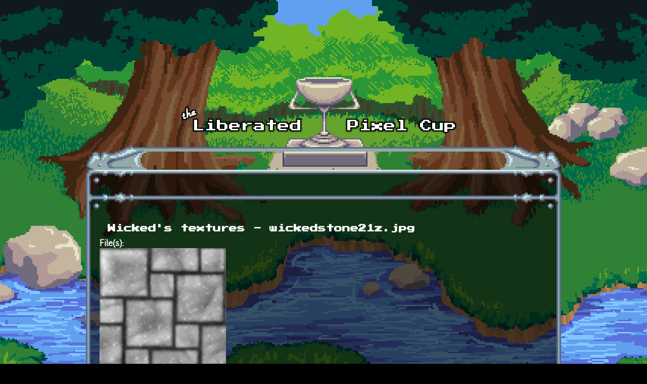

--- FILE ---
content_type: text/html; charset=utf-8
request_url: https://lpc.opengameart.org/node/36997
body_size: 2895
content:
<!DOCTYPE html PUBLIC "-//W3C//DTD XHTML+RDFa 1.0//EN"
  "http://www.w3.org/MarkUp/DTD/xhtml-rdfa-1.dtd">
<html xmlns="http://www.w3.org/1999/xhtml" xml:lang="en" version="XHTML+RDFa 1.0" dir="ltr"
  xmlns:content="http://purl.org/rss/1.0/modules/content/"
  xmlns:dc="http://purl.org/dc/terms/"
  xmlns:foaf="http://xmlns.com/foaf/0.1/"
  xmlns:rdfs="http://www.w3.org/2000/01/rdf-schema#"
  xmlns:sioc="http://rdfs.org/sioc/ns#"
  xmlns:sioct="http://rdfs.org/sioc/types#"
  xmlns:skos="http://www.w3.org/2004/02/skos/core#"
  xmlns:xsd="http://www.w3.org/2001/XMLSchema#">

<head profile="http://www.w3.org/1999/xhtml/vocab">
  <meta http-equiv="Content-Type" content="text/html; charset=utf-8" />
<link rel="alternate" type="application/rss+xml" title="The Liberated Pixel Cup Blog" href="http://lpc.opengameart.org/lpc-blog.xml" />
<link rel="shortcut icon" href="https://lpc.opengameart.org/sites/default/files/16icon_0.gif" type="image/gif" />
<meta name="generator" content="Drupal 7 (http://drupal.org)" />
<link rel="canonical" href="https://lpc.opengameart.org/node/36997" />
<link rel="shortlink" href="https://lpc.opengameart.org/node/36997" />
<meta property="og:site_name" content="Liberated Pixel Cup" />
<meta property="og:type" content="article" />
<meta property="og:url" content="https://lpc.opengameart.org/node/36997" />
<meta property="og:title" content="Wicked&#039;s textures - wickedstone21z.jpg" />
<meta property="og:updated_time" content="2015-03-08T09:20:12-04:00" />
<meta property="article:published_time" content="2015-03-08T09:20:12-04:00" />
<meta property="article:modified_time" content="2015-03-08T09:20:12-04:00" />
<meta name="dcterms.title" content="Wicked&#039;s textures - wickedstone21z.jpg" />
<meta name="dcterms.creator" content="Calinou" />
<meta name="dcterms.publisher" content="OpenGameArt.org" />
<meta name="dcterms.date" content="2015-03-08T09:20-04:00" />
<meta name="dcterms.type" content="Text" />
<meta name="dcterms.format" content="text/html" />
  <title>Wicked&#039;s textures - wickedstone21z.jpg | Liberated Pixel Cup</title>
  <link type="text/css" rel="stylesheet" href="https://lpc.opengameart.org/sites/default/files/css/css_xE-rWrJf-fncB6ztZfd2huxqgxu4WO-qwma6Xer30m4.css" media="all" />
<link type="text/css" rel="stylesheet" href="https://lpc.opengameart.org/sites/default/files/css/css_ff3tJc71Z402cxcrQprs7GRkOQJuOqgs2LWeSWIHHR0.css" media="all" />
<link type="text/css" rel="stylesheet" href="https://lpc.opengameart.org/sites/default/files/css/css_GdtKJqflhYQffB66hB4iKEXkJpx-qbArPsvqS8ukNiE.css" media="all" />
<link type="text/css" rel="stylesheet" href="https://lpc.opengameart.org/sites/default/files/css/css_F7o0WBr9ck5zGoRwtRV2a7uzvlX4NgMpxuY3AQF0Cw0.css" media="all" />
  <script type="text/javascript" src="https://lpc.opengameart.org/sites/default/files/js/js_YD9ro0PAqY25gGWrTki6TjRUG8TdokmmxjfqpNNfzVU.js"></script>
<script type="text/javascript" src="https://lpc.opengameart.org/sites/default/files/js/js_gHk2gWJ_Qw_jU2qRiUmSl7d8oly1Cx7lQFrqcp3RXcI.js"></script>
<script type="text/javascript">
<!--//--><![CDATA[//><!--
var lightbox_path="/sites/all/modules/oga/lightbox";jQuery(document).ready(function () { jQuery("a.preview-lightbox").lightBox(); });
//--><!]]>
</script>
<script type="text/javascript" src="https://lpc.opengameart.org/sites/default/files/js/js_4Fg2iLQ0TbgXZPB4RNC5y-3zGwbz2M4Dzdau9C5ODbA.js"></script>
<script type="text/javascript">
<!--//--><![CDATA[//><!--
var lightbox_path="/sites/all/modules/oga/lightbox";jQuery(document).ready(function () { jQuery("p.lightbox-imgs a, a.lightbox-img").lightBox(); });
//--><!]]>
</script>
<script type="text/javascript" src="https://lpc.opengameart.org/sites/default/files/js/js_UeBEAEbc9mwYBCmLGJZbAvqME75cihrmosLyuVZQVAU.js"></script>
<script type="text/javascript">
<!--//--><![CDATA[//><!--
jQuery.extend(Drupal.settings, {"basePath":"\/","pathPrefix":"","setHasJsCookie":0,"ajaxPageState":{"theme":"lpc","theme_token":"pgM8WEjZBXgPHts8aAXGZNKWe9tLdg0xgozgyi25L3M","js":{"misc\/jquery.js":1,"misc\/jquery-extend-3.4.0.js":1,"misc\/jquery-html-prefilter-3.5.0-backport.js":1,"misc\/jquery.once.js":1,"misc\/drupal.js":1,"sites\/all\/modules\/entityreference\/js\/entityreference.js":1,"0":1,"sites\/all\/modules\/oga\/ajax_dlcount\/ajax_dlcount.js":1,"sites\/all\/modules\/oga\/lightbox\/js\/jquery.lightbox-0.5.js":1,"1":1,"sites\/all\/themes\/lpc\/lpc.js":1},"css":{"modules\/system\/system.base.css":1,"modules\/system\/system.menus.css":1,"modules\/system\/system.messages.css":1,"modules\/system\/system.theme.css":1,"sites\/all\/modules\/comment_notify\/comment_notify.css":1,"modules\/comment\/comment.css":1,"modules\/field\/theme\/field.css":1,"sites\/all\/modules\/logintoboggan\/logintoboggan.css":1,"modules\/node\/node.css":1,"modules\/search\/search.css":1,"modules\/user\/user.css":1,"modules\/forum\/forum.css":1,"sites\/all\/modules\/views\/css\/views.css":1,"sites\/all\/modules\/ctools\/css\/ctools.css":1,"sites\/all\/modules\/oga\/cctag\/cctag.css":1,"sites\/all\/modules\/oga\/lightbox\/css\/jquery.lightbox-0.5.css":1,"sites\/all\/modules\/ds\/layouts\/ds_2col_stacked\/ds_2col_stacked.css":1,"sites\/all\/themes\/lpc\/lpc.css":1}}});
//--><!]]>
</script>
</head>
<body class="html not-front not-logged-in no-sidebars page-node page-node- page-node-36997 node-type-texture domain-lpc-opengameart-org" >
  <div id="skip-link">
    <a href="#main-content" class="element-invisible element-focusable">Skip to main content</a>
  </div>
    
<a href='/'><img src="/sites/all/themes/lpc/media/lpc_logo_nocup.png" id="logo" 
    alt="The Liberated Pixel Cup" /></a>

<div id="header">
<div id="progress_bar_region">
    </div>
<div id="menu_bar">
    </div>
</div>

<div id="content">
    
        <div class='tabs'></div>
    
                <div class='pagetitle'><h2>Wicked&#039;s textures - wickedstone21z.jpg</h2></div>
          <div class="region region-content">
    <div class="ds-2col-stacked node node-texture view-mode-full clearfix">

  
      <div class="group-header">
      <div class="field field-name-title field-type-ds field-label-hidden"><div class="field-items"><div class="field-item even" property="dc:title"><h2>Wicked&#039;s textures - wickedstone21z.jpg</h2></div></div></div>    </div>
  
      <div class="group-left left-column">
      <div class="field field-name-author-submitter field-type-ds field-label-hidden"><div class="field-items"><div class="field-item even"><span class='username'>Wicked</span><br/>(Submitted by <strong><a href="/users/calinou">Calinou</a></strong>)</div></div></div><div class="field field-name-post-date field-type-ds field-label-hidden"><div class="field-items"><div class="field-item even">Sunday, March 8, 2015 - 09:20</div></div></div><div class="field field-name-field-art-licenses field-type-taxonomy-term-reference field-label-above"><div class="field-label">License(s):&nbsp;</div><div class="field-items"><div class="field-item even"><div class='license-icon'><a href='http://creativecommons.org/licenses/by-sa/3.0/' target='_blank'><img src='https://lpc.opengameart.org/sites/default/files/license_images/cc-by-sa.png' alt='' title=''><div class='license-name'>CC-BY-SA 3.0</div></a></div></div></div></div><div class="field field-name-field-art-llicense-later field-type-list-text field-label-hidden"><div class="field-items"><div class="field-item even">The authors of this content agree to license it under later versions of the licenses they selected above.</div></div></div><div class="field field-name-texture-dimensions field-type-ds field-label-inline clearfix"><div class="field-label">Texture Dimensions:&nbsp;</div><div class="field-items"><div class="field-item even">512x512</div></div></div>    </div>
  
      <div class="group-right right-column">
      <div class="field field-name-field-art-files field-type-file field-label-above"><div class="field-label">File(s):&nbsp;</div><div class="field-items"><div class="field-item even"><a href="https://lpc.opengameart.org/sites/default/files/oga-textures/36678/wickedstone21z.jpg" class="preview-lightbox"><img src='https://lpc.opengameart.org/sites/default/files/styles/medium/public/oga-textures/36678/wickedstone21z.jpg'  alt='Preview'></a><br><span class="file"><img class="file-icon" alt="wickedstone21z.jpg" title="image/jpeg" src="/modules/file/icons/image-x-generic.png" /> <a href="https://lpc.opengameart.org/sites/default/files/oga-textures/36678/wickedstone21z.jpg" type="image/jpeg; length=17808" data-fid="55607" target="_blank" download="wickedstone21z.jpg">wickedstone21z.jpg</a> 17.8 Kb <span class="dlcount">[<span class="dlcount-number" id="dlcount-55607">1</span> download(s)]</span></span><br></div></div></div><div class="field field-name-field-texture-art-node field-type-node-reference field-label-above"><div class="field-label">Art:&nbsp;</div><div class="field-items"><div class="field-item even"><a href="/content/wickeds-textures">Wicked&#039;s textures</a></div></div></div><div class="field field-name-texture-pack-description field-type-ds field-label-above"><div class="field-label">Texture Pack Description:&nbsp;</div><div class="field-items"><div class="field-item even"><p><strong>512² and 1024² textures in JPEG format.</strong></p>
</div></div></div>    </div>
  
  </div>
  </div>
    </div>

<div id="footer">
    </div>

<a href='/user/login' style='display: block; position: fixed; height: 20px; width: 20px; bottom: 0; left: 0'>&nbsp;</a>

  </body>
</html>
